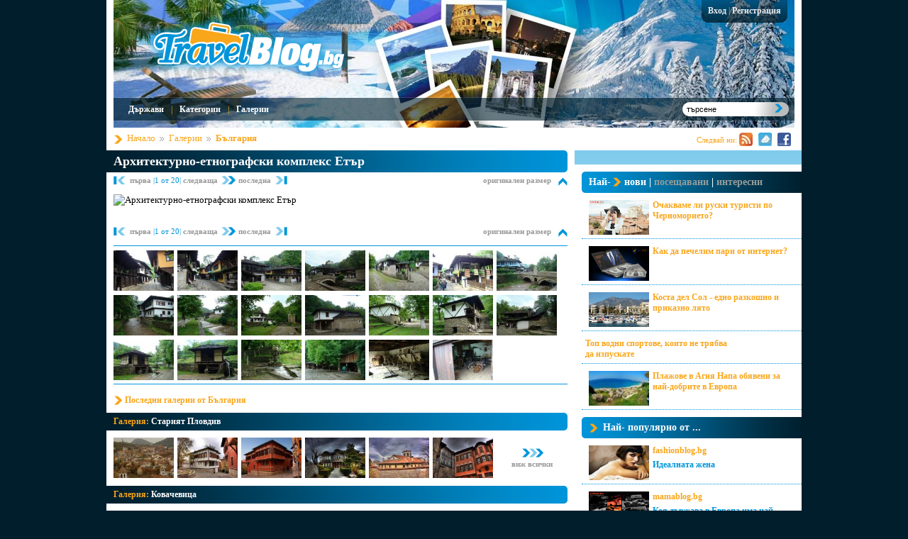

--- FILE ---
content_type: text/html; charset=utf-8
request_url: http://www.travelblog.bg/gallery/%EF%BF%BD%EF%BF%BD%EF%BF%BD%EF%BF%BD%EF%BF%BD%EF%BF%BD%EF%BF%BD%EF%BF%BD%EF%BF%BD%EF%BF%BD%EF%BF%BD%EF%BF%BD%EF%BF%BD%EF%BF%BD%EF%BF%BD%EF%BF%BD%EF%BF%BD%EF%BF%BD%EF%BF%BD%EF%BF%BD%EF%BF%BD%EF%BF%BD%EF%BF%BD%EF%BF%BD-%EF%BF%BD%EF%BF%BD%EF%BF%BD%EF%BF%BD%EF%BF%BD%EF%BF%BD%EF%BF%BD%EF%BF%BD%EF%BF%BD%EF%BF%BD%EF%BF%BD%EF%BF%BD%EF%BF%BD%EF%BF%BD%EF%BF%BD%EF%BF%BD%EF%BF%BD%EF%BF%BD%EF%BF%BD%EF%BF%BD%EF%BF%BD%EF%BF%BD-%EF%BF%BD%EF%BF%BD%EF%BF%BD%EF%BF%BD%EF%BF%BD%EF%BF%BD%EF%BF%BD%EF%BF%BD%EF%BF%BD%EF%BF%BD%EF%BF%BD%EF%BF%BD%EF%BF%BD%EF%BF%BD%EF%BF%BD%EF%BF%BD-%EF%BF%BD%EF%BF%BD%EF%BF%BD%EF%BF%BD%EF%BF%BD%EF%BF%BD%EF%BF%BD%EF%BF%BD-gallery6530/travelblog.bg
body_size: 6264
content:
<!DOCTYPE html PUBLIC "-//W3C//DTD XHTML 1.0 Transitional//EN" "http://www.w3.org/TR/xhtml1/DTD/xhtml1-transitional.dtd">
<html xmlns="http://www.w3.org/1999/xhtml">
	<head>
		<title>Архитектурно-етнографски комплекс Етър - Галерия -travelblog.bg</title>
		<meta name="description" content="Галерия - Архитектурно-етнографски комплекс Етър" />
		<meta name="keywords" content="Архитектурно-етнографски,комплекс,Етър,галерия" />
		<meta name="Googlebot" content="index,follow" />
		<meta name="robots" content="index,follow" />
		<base href="travelblog.bg" />
		<meta http-equiv="Content-Type" content="text/html;charset=UTF-8"/>
		<meta http-equiv="X-UA-Compatible" content="IE=edge" />
		<meta name="google-site-verification" content="N0Si8W7Lsu-3E2jhqExZ1zo65eZwM0aay5C5om6owf8" />
		<link rel="stylesheet" href="/css/travelblog.bg/styles.css" type="text/css" />
		<!--[if lte IE 7]>
			<link rel="stylesheet" type="text/css" href="/css/ie.css" type="text/css" />
		<![endif]-->
		<!--[if IE 8]>
			<link rel="stylesheet" type="text/css" href="/css/ie8.css" type="text/css" />
		<![endif]-->
		<!--[if IE 9]>
			<link rel="stylesheet" type="text/css" href="/css/ie9.css" type="text/css" />
		<![endif]-->

		<link rel="stylesheet" href="/css/common.css" type="text/css" />
				<script type="text/javascript" src="/js/jquery-1.4.2.min.js" ></script>
		<script type="text/javascript" src="/js/jquery.corner.js" ></script>
		<script type="text/javascript" src="/js/jquery.tmpl.min.js" ></script>
		<script type="text/javascript" src="/js/travelblog.bg/main.js" ></script>
		<script type="text/javascript" src="/js/common.js" ></script>
		

		<script type="text/javascript">

		  var _gaq = _gaq || [];
		  _gaq.push(['_setAccount', 'UA-1457385-22']);
		  _gaq.push(['_trackPageview']);

		  (function() {
		    var ga = document.createElement('script'); ga.type = 'text/javascript'; ga.async = true;
		    ga.src = ('https:' == document.location.protocol ? 'https://ssl' : 'http://www') + '.google-analytics.com/ga.js';
		    var s = document.getElementsByTagName('script')[0]; s.parentNode.insertBefore(ga, s);
		  })();

		</script>
		

			</head>

	<body>
		<div id="wrapper">
			<div class="header">
	<div class="logo">
		<a href="/"><img src="/i/travel-logo.png" alt="Travelblog" /></a>
		<div class="register">
			<div class="left snippet"></div>
			<div class="content snippet">
									<a href="/login">Вход</a>
					|
					<a href="/register">Регистрация</a>
							</div>
			<div class="right snippet"></div>
		</div>
					<div id="top-sponsor" class="right">
				<p></p>
				<div></div>
			</div>
			<div class="clear"><!--  --></div>
			</div>
	<div class="navigation">
		<div class="left"></div>
		<div class="content">
			<ul>
									<li><a href="/" title="По континенти" class="main-menu-item" id="menu-item-464">Държави</a></li>
											<li>|</li>
														<li><a href="/" title="Категории" class="main-menu-item" id="menu-item-918">Категории</a></li>
											<li>|</li>
														<li><a href="/" title="Галерии" class="main-menu-item" id="menu-item-737">Галерии</a></li>
												</ul>

			<form method="post" action="/search/">
				<div class="search">
					<input type="text" value="търсене" id="input_search" name="input_search" />
					<input type="submit" value="" id="submit_search" class="pointer" name="submit_search" />
				</div>
			</form>
			<div class="clear"><!--  --></div>
		</div>
		<div class="right"></div>
	</div>
</div>			<div id="main-container">
				<div class="navigation">
	<div class="left">
					<span class="bullet"></span>
			<span><a class="tree" href="/" title="Начало">Начало</a></span>
							<span><span class="tree">Галерии</span></span>
				<span><a class="tree selected" href="http://www.travelblog.bg/gallery/%EF%BF%BD%EF%BF%BD%EF%BF%BD%EF%BF%BD%EF%BF%BD%EF%BF%BD%EF%BF%BD%EF%BF%BD%EF%BF%BD%EF%BF%BD%EF%BF%BD%EF%BF%BD%EF%BF%BD%EF%BF%BD%EF%BF%BD%EF%BF%BD%EF%BF%BD%EF%BF%BD%EF%BF%BD%EF%BF%BD%EF%BF%BD%EF%BF%BD%EF%BF%BD%EF%BF%BD-%EF%BF%BD%EF%BF%BD%EF%BF%BD%EF%BF%BD%EF%BF%BD%EF%BF%BD%EF%BF%BD%EF%BF%BD%EF%BF%BD%EF%BF%BD%EF%BF%BD%EF%BF%BD%EF%BF%BD%EF%BF%BD%EF%BF%BD%EF%BF%BD%EF%BF%BD%EF%BF%BD%EF%BF%BD%EF%BF%BD%EF%BF%BD%EF%BF%BD-%EF%BF%BD%EF%BF%BD%EF%BF%BD%EF%BF%BD%EF%BF%BD%EF%BF%BD%EF%BF%BD%EF%BF%BD%EF%BF%BD%EF%BF%BD%EF%BF%BD%EF%BF%BD%EF%BF%BD%EF%BF%BD%EF%BF%BD%EF%BF%BD-%EF%BF%BD%EF%BF%BD%EF%BF%BD%EF%BF%BD%EF%BF%BD%EF%BF%BD%EF%BF%BD%EF%BF%BD-gallery6530/travelblog.bg" title="България">България</a></span>
						</div>
	<div class="right"><span>Следвай ни:</span>
							<a href="http://www.travelblog.bg/rss.php?blog=10&mode=1"><img src="/images/follow_us/0/b_21.jpg" alt="rss" /></a>
							<a href="http://travelblog.bg/newsletter"><img src="/images/follow_us/0/b_22.jpg" alt="email" /></a>
							<a href="http://www.facebook.com/pages/Travelblogbg/171217992901819"><img src="/images/follow_us/0/b_27.jpg" alt="Facebook" /></a>
						</div>
	<div class="clear"><!--  --></div>
</div>				<div class="content">
					<div class="left">
													<div id="sub-menu-caret">
	<div class="title">
		<span class="left"></span>
		<span class="right pointer" id="close-sub-menu-caret"></span>
		<div class="clear"><!--  --></div>
	</div>
	<div class="content">

	</div>
</div>												<div id="page">
	<div class="title">
		<div class="top snippet"></div>
		<div class="content main">
			<a href="http://www.travelblog.bg/gallery/%EF%BF%BD%EF%BF%BD%EF%BF%BD%EF%BF%BD%EF%BF%BD%EF%BF%BD%EF%BF%BD%EF%BF%BD%EF%BF%BD%EF%BF%BD%EF%BF%BD%EF%BF%BD%EF%BF%BD%EF%BF%BD%EF%BF%BD%EF%BF%BD%EF%BF%BD%EF%BF%BD%EF%BF%BD%EF%BF%BD%EF%BF%BD%EF%BF%BD%EF%BF%BD%EF%BF%BD-%EF%BF%BD%EF%BF%BD%EF%BF%BD%EF%BF%BD%EF%BF%BD%EF%BF%BD%EF%BF%BD%EF%BF%BD%EF%BF%BD%EF%BF%BD%EF%BF%BD%EF%BF%BD%EF%BF%BD%EF%BF%BD%EF%BF%BD%EF%BF%BD%EF%BF%BD%EF%BF%BD%EF%BF%BD%EF%BF%BD%EF%BF%BD%EF%BF%BD-%EF%BF%BD%EF%BF%BD%EF%BF%BD%EF%BF%BD%EF%BF%BD%EF%BF%BD%EF%BF%BD%EF%BF%BD%EF%BF%BD%EF%BF%BD%EF%BF%BD%EF%BF%BD%EF%BF%BD%EF%BF%BD%EF%BF%BD%EF%BF%BD-%EF%BF%BD%EF%BF%BD%EF%BF%BD%EF%BF%BD%EF%BF%BD%EF%BF%BD%EF%BF%BD%EF%BF%BD-gallery6530/travelblog.bg" title="Архитектурно-етнографски комплекс Етър">Архитектурно-етнографски комплекс Етър</a>
		</div>
		<div class="bottom snippet"></div>
	</div>

	<div class="content" id="gallery-content">
		<div class="gal-navigation">
<!--			<a href="/profile/13148">Автор: desci</a>-->
			<div class="clear"><!--  --></div>
			<a href="/Архитектурно-етнографски-комплекс-Етър-gallery6530/0" class="first pointer" title="първа">първа </a>
						<span> |1 от 20| </span>
			<a href="/Архитектурно-етнографски-комплекс-Етър-gallery6530/1" class="next pointer" title="следваща">следваща </a>			<a href="/Архитектурно-етнографски-комплекс-Етър-gallery6530/19" class="last pointer" title="последна"> последна </a>
			<a href="/Архитектурно-етнографски-комплекс-Етър-big6530/travelblog.bg" class="right big-image" title="оригинален размер">оригинален размер</a>
			<div class="clear"><!--  --></div>
		</div>


<!-- ads -->
			
			
		<div id="gal-main-image">
			<img src="/images/gallery_images/0/p_.jpg" width="640" alt="Архитектурно-етнографски комплекс Етър" />
			<div class="clear"><!--  --></div>
		</div>
		<div class="gal-navigation">
			<span id="image-description"></span>
			<div class="clear"><!--  --></div>
			<a href="/Архитектурно-етнографски-комплекс-Етър-gallery6530/0" class="first pointer" title="първа">първа </a>
						<span> |1 от 20| </span>
			<a href="/Архитектурно-етнографски-комплекс-Етър-gallery6530/1" class="next pointer" title="следваща">следваща </a>			<a href="/Архитектурно-етнографски-комплекс-Етър-gallery6530/19" class="last pointer" title="последна"> последна </a>
			<a href="/Архитектурно-етнографски-комплекс-Етър-big6530/travelblog.bg" class="right big-image" title="оригинален размер">оригинален размер</a>
			<div class="clear"><!--  --></div>
		</div>
		<div id="gal-additional-images">
							<div class="left">
					<a href="/gallery/Архитектурно-етнографски-комплекс-Етър-gallery6530/0" title="Архитектурно-етнографски комплекс Етър">
						<img src="/images/gallery_images/49/p_49497_thumb.jpg" width="85" height="57" alt="Архитектурно-етнографски комплекс Етър" />
					</a>
				</div>
							<div class="left">
					<a href="/gallery/Архитектурно-етнографски-комплекс-Етър-gallery6530/1" title="Архитектурно-етнографски комплекс Етър">
						<img src="/images/gallery_images/49/p_49498_thumb.jpg" width="85" height="57" alt="Архитектурно-етнографски комплекс Етър" />
					</a>
				</div>
							<div class="left">
					<a href="/gallery/Архитектурно-етнографски-комплекс-Етър-gallery6530/2" title="Архитектурно-етнографски комплекс Етър">
						<img src="/images/gallery_images/49/p_49499_thumb.jpg" width="85" height="57" alt="Архитектурно-етнографски комплекс Етър" />
					</a>
				</div>
							<div class="left">
					<a href="/gallery/Архитектурно-етнографски-комплекс-Етър-gallery6530/3" title="Архитектурно-етнографски комплекс Етър">
						<img src="/images/gallery_images/49/p_49500_thumb.jpg" width="85" height="57" alt="Архитектурно-етнографски комплекс Етър" />
					</a>
				</div>
							<div class="left">
					<a href="/gallery/Архитектурно-етнографски-комплекс-Етър-gallery6530/4" title="Архитектурно-етнографски комплекс Етър">
						<img src="/images/gallery_images/49/p_49501_thumb.jpg" width="85" height="57" alt="Архитектурно-етнографски комплекс Етър" />
					</a>
				</div>
							<div class="left">
					<a href="/gallery/Архитектурно-етнографски-комплекс-Етър-gallery6530/5" title="Архитектурно-етнографски комплекс Етър">
						<img src="/images/gallery_images/49/p_49502_thumb.jpg" width="85" height="57" alt="Архитектурно-етнографски комплекс Етър" />
					</a>
				</div>
							<div class="left">
					<a href="/gallery/Архитектурно-етнографски-комплекс-Етър-gallery6530/6" title="Архитектурно-етнографски комплекс Етър">
						<img src="/images/gallery_images/49/p_49503_thumb.jpg" width="85" height="57" alt="Архитектурно-етнографски комплекс Етър" />
					</a>
				</div>
							<div class="left">
					<a href="/gallery/Архитектурно-етнографски-комплекс-Етър-gallery6530/7" title="Архитектурно-етнографски комплекс Етър">
						<img src="/images/gallery_images/49/p_49504_thumb.jpg" width="85" height="57" alt="Архитектурно-етнографски комплекс Етър" />
					</a>
				</div>
							<div class="left">
					<a href="/gallery/Архитектурно-етнографски-комплекс-Етър-gallery6530/8" title="Архитектурно-етнографски комплекс Етър">
						<img src="/images/gallery_images/49/p_49505_thumb.jpg" width="85" height="57" alt="Архитектурно-етнографски комплекс Етър" />
					</a>
				</div>
							<div class="left">
					<a href="/gallery/Архитектурно-етнографски-комплекс-Етър-gallery6530/9" title="Архитектурно-етнографски комплекс Етър">
						<img src="/images/gallery_images/49/p_49506_thumb.jpg" width="85" height="57" alt="Архитектурно-етнографски комплекс Етър" />
					</a>
				</div>
							<div class="left">
					<a href="/gallery/Архитектурно-етнографски-комплекс-Етър-gallery6530/10" title="Архитектурно-етнографски комплекс Етър">
						<img src="/images/gallery_images/49/p_49507_thumb.jpg" width="85" height="57" alt="Архитектурно-етнографски комплекс Етър" />
					</a>
				</div>
							<div class="left">
					<a href="/gallery/Архитектурно-етнографски-комплекс-Етър-gallery6530/11" title="Архитектурно-етнографски комплекс Етър">
						<img src="/images/gallery_images/49/p_49508_thumb.jpg" width="85" height="57" alt="Архитектурно-етнографски комплекс Етър" />
					</a>
				</div>
							<div class="left">
					<a href="/gallery/Архитектурно-етнографски-комплекс-Етър-gallery6530/12" title="Архитектурно-етнографски комплекс Етър">
						<img src="/images/gallery_images/49/p_49509_thumb.jpg" width="85" height="57" alt="Архитектурно-етнографски комплекс Етър" />
					</a>
				</div>
							<div class="left">
					<a href="/gallery/Архитектурно-етнографски-комплекс-Етър-gallery6530/13" title="Архитектурно-етнографски комплекс Етър">
						<img src="/images/gallery_images/49/p_49510_thumb.jpg" width="85" height="57" alt="Архитектурно-етнографски комплекс Етър" />
					</a>
				</div>
							<div class="left">
					<a href="/gallery/Архитектурно-етнографски-комплекс-Етър-gallery6530/14" title="Архитектурно-етнографски комплекс Етър">
						<img src="/images/gallery_images/49/p_49511_thumb.jpg" width="85" height="57" alt="Архитектурно-етнографски комплекс Етър" />
					</a>
				</div>
							<div class="left">
					<a href="/gallery/Архитектурно-етнографски-комплекс-Етър-gallery6530/15" title="Архитектурно-етнографски комплекс Етър">
						<img src="/images/gallery_images/49/p_49512_thumb.jpg" width="85" height="57" alt="Архитектурно-етнографски комплекс Етър" />
					</a>
				</div>
							<div class="left">
					<a href="/gallery/Архитектурно-етнографски-комплекс-Етър-gallery6530/16" title="Архитектурно-етнографски комплекс Етър">
						<img src="/images/gallery_images/49/p_49513_thumb.jpg" width="85" height="57" alt="Архитектурно-етнографски комплекс Етър" />
					</a>
				</div>
							<div class="left">
					<a href="/gallery/Архитектурно-етнографски-комплекс-Етър-gallery6530/17" title="Архитектурно-етнографски комплекс Етър">
						<img src="/images/gallery_images/49/p_49514_thumb.jpg" width="85" height="57" alt="Архитектурно-етнографски комплекс Етър" />
					</a>
				</div>
							<div class="left">
					<a href="/gallery/Архитектурно-етнографски-комплекс-Етър-gallery6530/18" title="Архитектурно-етнографски комплекс Етър">
						<img src="/images/gallery_images/49/p_49515_thumb.jpg" width="85" height="57" alt="Архитектурно-етнографски комплекс Етър" />
					</a>
				</div>
							<div class="left">
					<a href="/gallery/Архитектурно-етнографски-комплекс-Етър-gallery6530/19" title="Архитектурно-етнографски комплекс Етър">
						<img src="/images/gallery_images/49/p_49516_thumb.jpg" width="85" height="57" alt="Архитектурно-етнографски комплекс Етър" />
					</a>
				</div>
						<div class="clear"><!--  --></div>
			<center>
			<!-- old ads -->
		</center>
		</div>
		<p class="gal-cat-name">Последни галерии от България</p>
	</div>

			<div class="title">
		<div class="top snippet"></div>
		<div class="content ">
			Галерия: <a href="/Старият-Пловдив-gal6714.html" title="Старият Пловдив">Старият Пловдив</a>
		</div>
		<div class="bottom snippet"></div>
	</div>

	<div class="list">
					<div class="left image"><a href="/gallery/Старият-Пловдив-gallery6714/0" title=""><img height="57px" src="/images/gallery_images/50/p_50786_thumb.jpg" width="85px" alt="" /></a></div>
					<div class="left image"><a href="/gallery/Старият-Пловдив-gallery6714/1" title=""><img height="57px" src="/images/gallery_images/50/p_50787_thumb.jpg" width="85px" alt="" /></a></div>
					<div class="left image"><a href="/gallery/Старият-Пловдив-gallery6714/2" title=""><img height="57px" src="/images/gallery_images/50/p_50788_thumb.jpg" width="85px" alt="" /></a></div>
					<div class="left image"><a href="/gallery/Старият-Пловдив-gallery6714/3" title=""><img height="57px" src="/images/gallery_images/50/p_50789_thumb.jpg" width="85px" alt="" /></a></div>
					<div class="left image"><a href="/gallery/Старият-Пловдив-gallery6714/4" title=""><img height="57px" src="/images/gallery_images/50/p_50790_thumb.jpg" width="85px" alt="" /></a></div>
					<div class="left image"><a href="/gallery/Старият-Пловдив-gallery6714/5" title=""><img height="57px" src="/images/gallery_images/50/p_50791_thumb.jpg" width="85px" alt="" /></a></div>
		
					<a href="/Старият-Пловдив-gal6714.html" class="no-decoration" title="">
				<div class="navigation left">
					<span>виж всички</span>
				</div>
			</a>
				<div class="clear"><!--  --></div>
	</div>
			<div class="title">
		<div class="top snippet"></div>
		<div class="content ">
			Галерия: <a href="/Ковачевица-gal6658.html" title="Ковачевица">Ковачевица</a>
		</div>
		<div class="bottom snippet"></div>
	</div>

	<div class="list">
					<div class="left image"><a href="/gallery/Ковачевица-gallery6658/0" title=""><img height="57px" src="/images/gallery_images/50/p_50765_thumb.jpg" width="85px" alt="" /></a></div>
					<div class="left image"><a href="/gallery/Ковачевица-gallery6658/1" title=""><img height="57px" src="/images/gallery_images/50/p_50766_thumb.jpg" width="85px" alt="" /></a></div>
					<div class="left image"><a href="/gallery/Ковачевица-gallery6658/2" title=""><img height="57px" src="/images/gallery_images/50/p_50767_thumb.jpg" width="85px" alt="" /></a></div>
					<div class="left image"><a href="/gallery/Ковачевица-gallery6658/3" title=""><img height="57px" src="/images/gallery_images/50/p_50768_thumb.jpg" width="85px" alt="" /></a></div>
					<div class="left image"><a href="/gallery/Ковачевица-gallery6658/4" title=""><img height="57px" src="/images/gallery_images/50/p_50769_thumb.jpg" width="85px" alt="" /></a></div>
					<div class="left image"><a href="/gallery/Ковачевица-gallery6658/5" title=""><img height="57px" src="/images/gallery_images/50/p_50770_thumb.jpg" width="85px" alt="" /></a></div>
		
					<a href="/Ковачевица-gal6658.html" class="no-decoration" title="">
				<div class="navigation left">
					<span>виж всички</span>
				</div>
			</a>
				<div class="clear"><!--  --></div>
	</div>
			<div class="title">
		<div class="top snippet"></div>
		<div class="content ">
			Галерия: <a href="/Бачковски-манастир-gal6585.html" title="Бачковски манастир">Бачковски манастир</a>
		</div>
		<div class="bottom snippet"></div>
	</div>

	<div class="list">
					<div class="left image"><a href="/gallery/Бачковски-манастир-gallery6585/0" title=""><img height="57px" src="/images/gallery_images/49/p_49799_thumb.jpg" width="85px" alt="" /></a></div>
					<div class="left image"><a href="/gallery/Бачковски-манастир-gallery6585/1" title=""><img height="57px" src="/images/gallery_images/49/p_49800_thumb.jpg" width="85px" alt="" /></a></div>
					<div class="left image"><a href="/gallery/Бачковски-манастир-gallery6585/2" title=""><img height="57px" src="/images/gallery_images/49/p_49801_thumb.jpg" width="85px" alt="" /></a></div>
					<div class="left image"><a href="/gallery/Бачковски-манастир-gallery6585/3" title=""><img height="57px" src="/images/gallery_images/49/p_49802_thumb.jpg" width="85px" alt="" /></a></div>
					<div class="left image"><a href="/gallery/Бачковски-манастир-gallery6585/4" title=""><img height="57px" src="/images/gallery_images/49/p_49803_thumb.jpg" width="85px" alt="" /></a></div>
					<div class="left image"><a href="/gallery/Бачковски-манастир-gallery6585/5" title=""><img height="57px" src="/images/gallery_images/49/p_49804_thumb.jpg" width="85px" alt="" /></a></div>
		
					<a href="/Бачковски-манастир-gal6585.html" class="no-decoration" title="">
				<div class="navigation left">
					<span>виж всички</span>
				</div>
			</a>
				<div class="clear"><!--  --></div>
	</div>
			<div class="title">
		<div class="top snippet"></div>
		<div class="content ">
			Галерия: <a href="/Дегустация-на-вино-gal6573.html" title="Дегустация на вино">Дегустация на вино</a>
		</div>
		<div class="bottom snippet"></div>
	</div>

	<div class="list">
					<div class="left image"><a href="/gallery/Дегустация-на-вино-gallery6573/0" title=""><img height="57px" src="/images/gallery_images/49/p_49622_thumb.jpg" width="85px" alt="" /></a></div>
		
				<div class="clear"><!--  --></div>
	</div>
			<div class="title">
		<div class="top snippet"></div>
		<div class="content ">
			Галерия: <a href="/село-Косово-gal6572.html" title="село Косово">село Косово</a>
		</div>
		<div class="bottom snippet"></div>
	</div>

	<div class="list">
					<div class="left image"><a href="/gallery/село-Косово-gallery6572/0" title=""><img height="57px" src="/images/gallery_images/49/p_49614_thumb.jpg" width="85px" alt="" /></a></div>
					<div class="left image"><a href="/gallery/село-Косово-gallery6572/1" title=""><img height="57px" src="/images/gallery_images/49/p_49615_thumb.jpg" width="85px" alt="" /></a></div>
					<div class="left image"><a href="/gallery/село-Косово-gallery6572/2" title=""><img height="57px" src="/images/gallery_images/49/p_49616_thumb.jpg" width="85px" alt="" /></a></div>
					<div class="left image"><a href="/gallery/село-Косово-gallery6572/3" title=""><img height="57px" src="/images/gallery_images/49/p_49617_thumb.jpg" width="85px" alt="" /></a></div>
					<div class="left image"><a href="/gallery/село-Косово-gallery6572/4" title=""><img height="57px" src="/images/gallery_images/49/p_49618_thumb.jpg" width="85px" alt="" /></a></div>
					<div class="left image"><a href="/gallery/село-Косово-gallery6572/5" title=""><img height="57px" src="/images/gallery_images/49/p_49619_thumb.jpg" width="85px" alt="" /></a></div>
		
					<a href="/село-Косово-gal6572.html" class="no-decoration" title="">
				<div class="navigation left">
					<span>виж всички</span>
				</div>
			</a>
				<div class="clear"><!--  --></div>
	</div>
		<p class="gal-cat-name gal-cat-name-last"><a href="/gallery/България-glct134.html" title="Последни галерии от България">Всички галерии от България</a></p>
	<div id="image-hover">
		<div id="image-prev" class="snippet left hidden">
					</div>
		<div id="image-next" class="snippet right hidden">
			<a href="/Архитектурно-етнографски-комплекс-Етър-gallery6530/1" class="right pointer" title="следваща"> </a>		</div>
		<div class="clear"><!--  --></div>
	</div>
</div>
					</div>
					<div class="right">
													<div class="top-caret">
	<div class="top-right-ad">

	</div>
</div>

<div class="box">
	
	<script type="text/javascript">
		$(function(){
			$(".right-article-link").click(function(){
				$(".right-article-link").removeClass("hover");
				$(this).addClass("hover");
				$("#articles-caret-box").html('<div class="loading" style="margin-top: 5px;"><img src="i/autoblog-msg-loading.gif" alt="loading" /></div>');

				act = $(this).attr("href").replace("#right-", "");

				$.post("/ajax/get_article_caret_news", {"act": act}, function(data){
					$("#articles-caret-box").html("");

					for (var i in data)
					{
						el  = '<div class="list-item">';
						el += '<div class="image left"><a href="/' + data[i].url + '" title="' + data[i].title + '" class="articles-caret">';
						if (data[i].image)
							el += '<img src="/images/gallery_images/' + parseInt(data[i].image/1000) + '/p_' + data[i].image + '_thumb.jpg" alt="' + data[i].title + '" width="85"/>';
						else if (data[i].video)
							el += '<img src="/images/video_images/' + parseInt(data[i].video/1000) + '/mov_' + data[i].video + '.jpg" alt="' + data[i].video + '" width="85"/>';

						el += '</a></div><div class="content left"><div class="text">';
						el += '<a href="/' + data[i].url + '" title="' + data[i].title + '" class="articles-caret">' + data[i].title + '</a>';
						el += '</div></div><div class="clear"><!--  --></div></div>';

						if (data[i].url != undefined)
							$("#articles-caret-box").append(el);
					}
				}, "json");

				return false;
			});
		});
	</script>
	
	<div class="title"><span class="no-bullet"><span id="right-left-bullet">Най- </span><a href="#right-new" class="right-article-link hover" >нови</a> | <a class="right-article-link" href="#right-visited">посещавани</a> | <a class="right-article-link" href="#right-popular">интересни</a></span></div>

	<div class="content" id="articles-caret-box">
					<div class="list-item">
				<div class="image left">
					<a href="/Ochakvame-li-ruski-turisti-po-Chernomorieto-id9687.html" title="Очакваме ли руски туристи по Черноморието?" class="articles-caret">
													<img src="/images/gallery_images/55/p_55885_thumb.jpg" alt="Очакваме ли руски туристи по Черноморието?" width="85"/>
											</a>
				</div>
				<div class="content left">
					<div class="text">
						<a href="/Ochakvame-li-ruski-turisti-po-Chernomorieto-id9687.html" title="Очакваме ли руски туристи по Черноморието?" class="articles-caret">Очакваме ли руски туристи по Черноморието?</a>
					</div>
				</div>
				<div class="clear"><!--  --></div>
			</div>
					<div class="list-item">
				<div class="image left">
					<a href="/Kak-da-pechelim-pari-ot-internet-id9684.html" title="Как да печелим пари от интернет?" class="articles-caret">
													<img src="/images/gallery_images/55/p_55882_thumb.jpg" alt="Как да печелим пари от интернет?" width="85"/>
											</a>
				</div>
				<div class="content left">
					<div class="text">
						<a href="/Kak-da-pechelim-pari-ot-internet-id9684.html" title="Как да печелим пари от интернет?" class="articles-caret">Как да печелим пари от интернет?</a>
					</div>
				</div>
				<div class="clear"><!--  --></div>
			</div>
					<div class="list-item">
				<div class="image left">
					<a href="/Kosta-del-Sol---edno-razkoshno-i-prikazno-lyato-id9682.html" title="Коста дел Сол - едно разкошно и приказно лято" class="articles-caret">
													<img src="/images/gallery_images/55/p_55880_thumb.jpg" alt="Коста дел Сол - едно разкошно и приказно лято" width="85"/>
											</a>
				</div>
				<div class="content left">
					<div class="text">
						<a href="/Kosta-del-Sol---edno-razkoshno-i-prikazno-lyato-id9682.html" title="Коста дел Сол - едно разкошно и приказно лято" class="articles-caret">Коста дел Сол - едно разкошно и приказно лято</a>
					</div>
				</div>
				<div class="clear"><!--  --></div>
			</div>
					<div class="list-item">
				<div class="image left">
					<a href="/Top-vodni-sportove-koito-ne-tryabva-da-izpuskate-id9680.html" title="Топ водни спортове, които не трябва да изпускате" class="articles-caret">
											</a>
				</div>
				<div class="content left">
					<div class="text">
						<a href="/Top-vodni-sportove-koito-ne-tryabva-da-izpuskate-id9680.html" title="Топ водни спортове, които не трябва да изпускате" class="articles-caret">Топ водни спортове, които не трябва да изпускате</a>
					</div>
				</div>
				<div class="clear"><!--  --></div>
			</div>
					<div class="list-item">
				<div class="image left">
					<a href="/Plajove-v-Agiya-Napa-obyaveni-za-nay-dobrite-v-Evropa--id9659.html" title="Плажове в Агия Напа обявени за най-добрите в Европа " class="articles-caret">
													<img src="/images/gallery_images/55/p_55629_thumb.jpg" alt="Плажове в Агия Напа обявени за най-добрите в Европа " width="85"/>
											</a>
				</div>
				<div class="content left">
					<div class="text">
						<a href="/Plajove-v-Agiya-Napa-obyaveni-za-nay-dobrite-v-Evropa--id9659.html" title="Плажове в Агия Напа обявени за най-добрите в Европа " class="articles-caret">Плажове в Агия Напа обявени за най-добрите в Европа </a>
					</div>
				</div>
				<div class="clear"><!--  --></div>
			</div>
			</div>
</div><div class="box">
	<div class="title"><span>Най- популярно от ...</span></div>

	<div class="content">
					<div class="list-item">
				<div class="image left">
					<a href="http://fashionblog.bg/Idealnata-jena-id9017.html" title="">
													<img src="/images/gallery_images/51/p_51158_thumb.jpg" alt="Идеалната жена" width="85"/>
											</a>
				</div>
				<div class="content left">
					<div class="source"><a href="http://fashionblog.bg" title="">fashionblog.bg</a></div>
					<div class="text">
						<a href="http://fashionblog.bg/Idealnata-jena-id9017.html" title="">Идеалната жена</a>
					</div>
				</div>
				<div class="clear"><!--  --></div>
			</div>
					<div class="list-item">
				<div class="image left">
					<a href="http://mamablog.bg/Koya-darjava-v-Evropa-ima-nay-mnogo-avtomobili-id9686.html" title="">
													<img src="/images/gallery_images/55/p_55884_thumb.jpg" alt="Коя държава в Европа има най-много автомобили?" width="85"/>
											</a>
				</div>
				<div class="content left">
					<div class="source"><a href="http://mamablog.bg" title="">mamablog.bg</a></div>
					<div class="text">
						<a href="http://mamablog.bg/Koya-darjava-v-Evropa-ima-nay-mnogo-avtomobili-id9686.html" title="">Коя държава в Европа има най-много автомобили?</a>
					</div>
				</div>
				<div class="clear"><!--  --></div>
			</div>
					<div class="list-item">
				<div class="image left">
					<a href="http://techblog.bg/Shpionski-tank-za-iPhone-iPad-iPod-Touch-id9654.html" title="">
													<img src="/images/gallery_images/55/p_55587_thumb.jpg" alt="Шпионски танк за iPhone, iPad, iPod Touch" width="85"/>
											</a>
				</div>
				<div class="content left">
					<div class="source"><a href="http://techblog.bg" title="">techblog.bg</a></div>
					<div class="text">
						<a href="http://techblog.bg/Shpionski-tank-za-iPhone-iPad-iPod-Touch-id9654.html" title="">Шпионски танк за iPhone, iPad, iPod Touch</a>
					</div>
				</div>
				<div class="clear"><!--  --></div>
			</div>
		
		<div class="clear"><!--  --></div>
	</div>
</div>
</center>

<div class="box">
	<div class="title"><span>Нашите спонсори</span></div>

	<div class="content">
<br/>



<br/><br/>




<br/><br/>



		<div class="clear"><!--  --></div>
	</div>
	
	
	<div class="bottom-navigation right">
		<a href="http://blogmedia.bg/?page_id=6" title="Стани наш спонсор">стани спонсор &raquo;</a>
		<div class="clear"><!--  --></div>
	</div>
	<div class="clear"><!--  --></div>
</div><div class="box">
	<div class="title"><span>Последни галерии</span></div>

	<div class="content images">
					

			<div class="gal-item left first">
				<a href="Kak-da-pestim-pari-ot-pokupkite-na-hranitelni-stoki?-gal7339.html" title="">
											<img src="/images/gallery_images/55/p_55881_thumb.jpg" width="85" height="57" alt="" />
									</a>
			</div>
					

			<div class="gal-item left ">
				<a href="Plaj-v-Agiya-Napa-gal7313.html" title="">
											<img src="/images/gallery_images/55/p_55629_thumb.jpg" width="85" height="57" alt="" />
									</a>
			</div>
					

			<div class="gal-item left ">
				<a href="Savage-Jungle-Island-gal7306.html" title="">
											<img src="/images/gallery_images/55/p_55575_thumb.jpg" width="85" height="57" alt="" />
									</a>
			</div>
					

			<div class="gal-item left first">
				<a href="Sofiya-kulturni-otrajeniya-gal7304.html" title="">
											<img src="/images/gallery_images/55/p_55556_thumb.jpg" width="85" height="57" alt="" />
									</a>
			</div>
					

			<div class="gal-item left ">
				<a href="Alila-Villas-Uluwatu-gal7303.html" title="">
											<img src="/images/gallery_images/55/p_55546_thumb.jpg" width="85" height="57" alt="" />
									</a>
			</div>
					

			<div class="gal-item left ">
				<a href="Hansar-Bangkok-gal7302.html" title="">
											<img src="/images/gallery_images/55/p_55539_thumb.jpg" width="85" height="57" alt="" />
									</a>
			</div>
					

			<div class="gal-item left first">
				<a href="The-Big-Six-Luxury-ski-hotels-gal7301.html" title="">
											<img src="/images/gallery_images/55/p_55533_thumb.jpg" width="85" height="57" alt="" />
									</a>
			</div>
					

			<div class="gal-item left ">
				<a href="Ekologichna-harta--Ustoychivi-Spa-&-Wellness-destinacii-gal7295.html" title="">
											<img src="/images/gallery_images/55/p_55517_thumb.jpg" width="85" height="57" alt="" />
									</a>
			</div>
					

			<div class="gal-item left ">
				<a href="Yobot-i-Yotel-New-York-gal7252.html" title="">
											<img src="/images/gallery_images/54/p_54983_thumb.jpg" width="85" height="57" alt="" />
									</a>
			</div>
		
		<div class="clear"><!--  --></div>

	</div>

	<div class="bottom-navigation right">
		<a href="/galleries/0" title="">към галериите &raquo;</a>
		<div class="clear"><!--  --></div>
	</div>
	<div class="clear"><!--  --></div>
</div><div class="box">
	<div class="title"><span>Ключови думи</span></div>

	<div class="content">
		<div class="keywords">
							<a href="/tags/Полинезия" class="gt500">Полинезия</a>
<!--				<a href="">link</a>-->
							<a href="/tags/дворци" class="gt500">дворци</a>
<!--				<a href="">link</a>-->
							<a href="/tags/Црес" class="gt500">Црес</a>
<!--				<a href="">link</a>-->
							<a href="/tags/Средна гора" class="gt500">Средна гора</a>
<!--				<a href="">link</a>-->
							<a href="/tags/Нова Скотия" class="gt500">Нова Скотия</a>
<!--				<a href="">link</a>-->
							<a href="/tags/Африка" class="gt500">Африка</a>
<!--				<a href="">link</a>-->
							<a href="/tags/Луна" class="gt500">Луна</a>
<!--				<a href="">link</a>-->
							<a href="/tags/Щавница Здруй" class="gt500">Щавница Здруй</a>
<!--				<a href="">link</a>-->
							<a href="/tags/Южна Америка" class="gt500">Южна Америка</a>
<!--				<a href="">link</a>-->
							<a href="/tags/фонтани" class="gt500">фонтани</a>
<!--				<a href="">link</a>-->
							<a href="/tags/Чернобио" class="gt500">Чернобио</a>
<!--				<a href="">link</a>-->
							<a href="/tags/Кируна" class="gt500">Кируна</a>
<!--				<a href="">link</a>-->
							<a href="/tags/Раниа" class="gt500">Раниа</a>
<!--				<a href="">link</a>-->
							<a href="/tags/Щавница" class="gt500">Щавница</a>
<!--				<a href="">link</a>-->
							<a href="/tags/Южна Корея" class="gt500">Южна Корея</a>
<!--				<a href="">link</a>-->
							<a href="/tags/Анурадхапура" class="gt500">Анурадхапура</a>
<!--				<a href="">link</a>-->
							<a href="/tags/Биарица" class="gt500">Биарица</a>
<!--				<a href="">link</a>-->
							<a href="/tags/музеи" class="gt500">музеи</a>
<!--				<a href="">link</a>-->
							<a href="/tags/Оук Айлънд" class="gt500">Оук Айлънд</a>
<!--				<a href="">link</a>-->
							<a href="/tags/Падингтън" class="gt500">Падингтън</a>
<!--				<a href="">link</a>-->
						<div class="clear"><!--  --></div>
		</div>
	</div>

	<div class="bottom-navigation right">
		<a href="/alltags.html" title="Виж всички ключови думи">виж всички &raquo;</a>
		<div class="clear"><!--  --></div>
	</div>
	<div class="clear"><!--  --></div>
</div>											</div>
					<div class="clear"><!--  --></div>
				</div>
			</div>
							<div class="footer">
	<div class="logo left">
		<a href="/" title=""><img src="/i/travel-footer-logo.png" alt="Travelblog.bg" /></a>
		<span id="ie7-logo-travel">е част от <a href="http://blogmedia.bg" title="Blogmedia.bg">Blogmedia.bg</a></span>
	</div>
	<div class="navigation right">

		<div class="bottom">
			Travelblog - Българският блог за туризъм и пътешествия
		</div>
	</div>

	<div class="clear"><!--  --></div>

	<div id="about" class="ie9-about-fix">
		Съдържанието на този уебсайт и технологиите, използвани в него, са под закрила на „Закона за авторското право и сродните му права”. Допуска се публикуване на текстови материали само при условие, че се посочи източникът и се добави линк към публикацията в Travelblog.bg.
	</div>

	<div class="bottom-navi">
		<div class="left">
			design by
			<a href="http://lalev.com" title="lalev.com" >lalev.com</a>,
			developed by
			<a href="http://tara-soft.net" title="tara-soft.net" >tara-soft.net</a>,

<div>
<a href="https://trackchanges.app/" rel="dofollow" target="_blank">Get email alerts for Excel file updates</a></div>


</div>
		<div class="right">
			<a href="http://blogmedia.bg/?page_id=6" title="реклама">реклама</a>
			|
			<a href="http://blogmedia.bg/?page_id=4" title="контакти">контакти</a>
		</div>
	</div>
</div>				<div id="blogs-list">
	<a href="http://autoblog.bg" title="autoblog.bg">autoblog.bg</a>
	
	<span>|</span>	<a href="http://motoblog.bg" title="motoblog.bg">motoblog.bg</a>
	
	<span>|</span>	<a href="http://travelblog.bg" title="travelblog.bg">travelblog.bg</a>
	
	<span>|</span>	<a href="http://mamablog.bg" title="mamablog.bg">mamablog.bg</a>
	
	<span>|</span>	<a href="http://fashionblog.bg" title="fashionblog.bg">fashionblog.bg</a>
	
	<span>|</span>	<a href="http://techblog.bg" title="techblog.bg">techblog.bg</a>
	
	<span>|</span>	<a href="http://funny.bg" title="funny.bg">funny.bg</a>
	
	</div>					</div>



	</body>
</html>

--- FILE ---
content_type: text/html; charset=utf-8
request_url: http://autoblog.bg/?landing=1&jsonp=evalJSONPLogin
body_size: 126
content:
evalJSONPLogin({"type":null,"data":null});

--- FILE ---
content_type: text/css
request_url: http://www.travelblog.bg/css/travelblog.bg/styles.css
body_size: 5582
content:
@CHARSET "UTF-8";

*{ margin: 0px; padding: 0px; outline: none; border: 0px; font-weight: normal;}
html { height: 100%; width: 100%; padding: 0px; margin: 0px;}
body { height: 100%; width: 100%; padding: 0px; margin: 0px; background-color: #001E2C; font-family: Tahoma;}
center { margin: 5px 0px; border: 0px;}

.clear {clear: both;}
.left {float: left;}
.right {float: right}
.pointer { cursor: pointer; cursor: hand;}
.block { display: block;}
.hidden { display: none;}

#wrapper { width: 980px; margin: 0px auto; background-color: #ffffff;}


.header { background: url(i/header-bg.jpg) no-repeat; height: 180px; width: 960px; margin: 0px auto; color: #BF9090; font-size: 12px;}
.header .register { float: right; position: absolute; top: 0px; right: 10px; color: #FFB000;}
.header .register .snippet { height: 32px; float: left; margin: 0px;}

.header .register .left { background: url(i/register-login-left-bg.png) no-repeat; margin: 0px; width: 9px;}
.header .register .right { background: url(i/register-login-right-bg.png) no-repeat; width: 9px }
.header .register .content { background: url(i/register-login-middle-bg.png) repeat-x; line-height: 30px;}
.header a { color: #EDECEC;  font-weight: bold; text-decoration: none;}
.header a:hover { text-decoration: underline;}
.header .logo { margin: 0px 0px 0px 48px; position: relative; padding: 22px 0px 0px 0px;}

.header .navigation a { color: #ffffff; height: 34px;}
.header .navigation { margin: 0px 0px 0px 0px;}
.header .navigation .snippet { float: left; height: 34px; width: 2px;}
.header .navigation .left  { background: url(i/header-navigation-left-bg.png) no-repeat; }
.header .navigation .right { background: url(i/header-navigation-right-bg.png) no-repeat; }
.header .navigation .content { background: url(i/header-navigation-middle-bg.png) repeat-x; width: auto; padding: 0px 0px 0px 16px;}
.header .navigation  ul { float: left;}
.header .navigation  li { list-style: none; float: left; line-height: 34px; padding: 0px 5px; color: #FFB000;}
.header .navigation  form { float: right; margin: 7px 13px 0px 0px;}
.header .navigation .search { background: url(i/search-input-bg.png) no-repeat; width: 150px; height: 20px; padding: 0px 0px 0px 6px; line-height: 20px;}
.header .navigation .search input[type='text'] { background: transparent; width: 90px; line-height: 13px; height: 13px; font-size: 13px; padding: 0px; margin: 0px}
.header .navigation .search #submit_search { background: transparent url(i/search-arrow4.png) no-repeat 0px 2px; width: 12px; height: 15px; margin: 0px 0px 0px 30px;}


#main-container { background-color: #ffffff; position: relative;}
#main-container .navigation { height: 27px; padding: 5px 0px 0px 10px; font-family: Tahoma; font-size: 14px; color: #0095DA;}
#main-container .navigation .bullet { background: url(i/search-arrow.png) no-repeat 0px 2px; width: 12px; height: 16px; display: block; float: left; margin: 0px 7px 0px 0px;}
#main-container .navigation span { color: #FAA61A; font-weight: bold;}
#main-container .navigation span a { color: #999999; font-weight: bold; text-decoration: none;}
#main-container .navigation span a:hover { text-decoration: underline;}
#main-container .navigation .tree { font-size: 13px; font-weight: normal; color: #FAA61A;  background: url(i/right-gray.gif) no-repeat center right; padding: 0px 12px 0px 0px; margin: 0px 3px 0px 0px;}
#main-container .navigation .selected { color: #FAA61A; font-weight: bold; background-image: none; padding: 0px 0px 0px 0px;}
#main-container .navigation .right { margin: 0px 10px 0px 0px; color: #666666; font-size: 11px}
#main-container .navigation .right a { margin: 0px 5px 0px 0px;}

#main-container .left .top-caret { background-color: #7FCAEC; height: 270px; width: 660px;}
#main-container .left .top-caret .item { background-color: #0095DA; position: relative; height: 250px; width: 315px; margin: 10px 0px 0px 10px; float: left; color: #ffffff;}
#main-container .left .top-caret .item img { width: 315px; height: 170px;}
#main-container .left .top-caret .item p { padding: 15px 0px 0px 14px;}
#main-container .left .top-caret .item p span { font-size: 11px; margin: 7px 10px 0px 0px;}
#main-container .left .top-caret .item p span .separator { font-weight: normal; margin: 0px; color: #ffffff;}
#main-container .left .top-caret .item p span a { font-weight: normal; color: #FFE05E;}
#main-container .left .top-caret .item a { color: #ffffff; font-weight: bold; text-decoration: none;}
#main-container .left .top-caret .item .text { background-color: #0095DA; display: none; opacity: 0.82; filter: alpha(opacity=82); text-align: justify; font-size: 13px; position: absolute; top: 0px; left: 0px; width: 295px; height: 175px; padding: 3px 10px 7px 10px;}

#sub-menu-caret { position: absolute; top: -7px; left: 10px; display: none; z-index: 1000;}
#sub-menu-caret .title { background-color: #0095DA; height: 39px; width: 640px; font-size: 12px; font-weight: bold; color: #ffffff;}
#sub-menu-caret .title .left { background: url(i/title-arrow.png) no-repeat; font-weight: bold; padding: 0px 0px 0px 20px; height: 13px; margin: 13px 0px 0px 10px;}
#sub-menu-caret .title .right { background: url(i/close2.png) no-repeat; margin: 13px 10px 0px 0px; height: 13px; width: 16px;}
#sub-menu-caret .content { background-color: #eeeeee; color: #555555; width: 630px; font-weight: bold; padding: 0px 10px 10px 0px; font-size: 11px; font-weight: bold;}
#sub-menu-caret .content p { clear: both; width: 600px; border-bottom: 1px solid #BF9090; font-weight: bold; color: #FAA61A; padding: 10px 0px 5px 0px; margin: 0px 0px 0px 13px; font-size: 13px;}
#sub-menu-caret .content a { display: block; width: 110px; font-weight: bold; line-height: 15px; margin: 9px 0px 0px 13px; color: #555; text-decoration: none;}
#sub-menu-caret .content a:hover { text-decoration: underline;}

#page a { color: #FAA61A; font-weight: bold; text-decoration: none;}
#page a:hover { text-decoration: underline;}
#page .item { border-bottom: 1px solid #0095DA; width: 640px; margin: 0px 0px 0px 15px; padding: 0px 0px 1px 0px;}
#page .item .title  {margin: 10px 0px 10px 0px;}
#page .item .title a { color: #FAA61A; font-size: 18px; }
#page .item .content { font-size: 13px; text-align: justify;}
#page .item .content p { color: #555655; line-height: 20px; width: 628px; margin: 0px; padding: 0px;}
#page .item .content p a { color:  #0095DA;}
#page .item .content .image { float: left; margin: 0px 10px 0px -9px;}
#page .item .content .image a { margin: 0px; padding: 0px; display: block;}
#page .item .content .image p { background-color: #0095DA; color: #ffffff; text-align: center; height: 25px; line-height: 25px; width: 200px; font-size: 11px;}
#page .foot { font-size: 11px; color: #ffffff; margin: 5px 0px 0px 0px;}
#page .foot a {color: #0095DA;}
#page .foot .right { margin-right: 5px;}
#page .foot .separator { color: #FAA61A; font-weight: bold;}
#page .foot .counter { background: url(i/comment-counter-bg.png) no-repeat; height: 21px; width: 26px; line-height: 15px; color: #ffffff; text-align: center; padding: 0px; margin: -1px 0px 0px 0px; }
#page .content .text div a { color: #0095DA;}
 
#page #user-forms { padding: 10px 0px 0px 0px; font-size: 12px; width: 500px;}
#page #user-forms p { color: #FAA61A; font-weight: bold;  width: 700px;}
#page #user-forms .title { background: url(i/profile-hr.png) no-repeat bottom left; padding: 0px 0px 4px 0px;}
#page #user-forms ul { margin: 20px 0px 0px 0px;}
#page #user-forms ul li { list-style: none; font-size: 11px; color: #666766; width: 300px; height: 28px;}
#page #user-forms ul li p.left { width: 110px; color: #666766; font-weight: normal;}
#page #user-forms ul li input { border: 1px solid #0095DA;}
#page #user-forms #register-btn { background: url(i/registration-btn.png) no-repeat; width: 92px; height: 20px; margin: 0px 0px 0px 210px;}
#page #user-forms #login-btn { background: url(i/vhod-btn.png) no-repeat; width: 56px; height: 20px; margin: 0px 0px 0px 90px;}
#page #user-forms img { margin: 10px 0px 10px 200px;}
#page #user-forms.newsletter img { margin: 0px 200px 0px 0px;}
#page #user-forms #newsletter-blogs { margin: 10px 0px 0px 0px;}
#page #user-forms #newsletter-blogs p { margin: 5px 0px 0px 0px;}
#page #user-forms #newsletter-blogs a { margin: 0px 0px 0px 10px; font-size: 14px; line-height: 18px;}

#page .edit, del { padding: 0px 0px 0px 23px; height: 16px;}
#page .edit { background: url(i/edit-icon.png) no-repeat center left; }

#main-container .right a { text-decoration: none; font-weight: bold; color: #0095DA;}
#main-container .right a:hover { text-decoration: underline;}
#main-container .right .top-caret { background: url(i/right-box-bg.png) repeat-x; width: 320px;}
#main-container .right .top-caret .top-right-ad { padding: 10px;}
#main-container .right .title { background: url(i/right-box-title-bg.png) no-repeat; width: 310px; height: 30px; color: #ffffff; margin: 10px 0px 0px 10px; font-size: 14px; font-weight: bold;}
#main-container .right .title span { background: url(i/title-arrow.png) no-repeat 0 2px; height: 30px; line-height: 30px; padding: 0px 0px 0px 20px; margin: 0px 0px 0px 10px; font-weight: bold;}
#main-container .right .list-item { margin: 10px 0px 0px 10px; border-bottom: 1px dotted #0095DA; padding: 0px 0px 5px 0px; width: 310px;}
#main-container .right .list-item .image { width: 85px; margin: 0px 0px 0px 10px;}
#main-container .right .list-item .image img { width: 85px; height: 49px;}
#main-container .right .list-item .content { width: 205px; font-size: 12px; margin: 0px 0px 0px 5px;}
#main-container .right .list-item .content .source { margin: 0px 0px 5px 0px;}
#main-container .right .list-item .content .source a { color: #FAA61A;}
#main-container .right .content { width: 320px;}
#main-container .right .content .sponsor { margin: 10px 10px 0px 20px;}
#main-container .right .box .bottom-navigation { text-align: right; width: 310px; border-top: 1px dotted #0095DA; margin: 5px 0px 0px 0px;}
#main-container .right .box .bottom-navigation a { font-size: 11px; color: #FAA61A; float: right; margin: 3px 7px 0px 0px;}
#main-container .right .box .images { width: 300px;}
#main-container .right .content .gal-item { margin: 10px 0px 0px 12px; }
#main-container .right .content .first { margin-left: 20px; }
#main-container .right .content .keywords { width: 300px; padding: 10px 0px 0px 20px;}
#main-container .right .content .keywords a { font-size: 13px; margin: 0px 10px 0px 0px;}
#main-container .right .content .keywords .lte100 { color: #7FCAEC;}
#main-container .right .content .keywords .lte500 { color: #0095DA;}
#main-container .right .content .keywords .gt500 { color: #FAA61A;}

#main-container .right .right-article-link { color: #969C9A}
#main-container .right .right-article-link:hover { text-decoration: none;}
#main-container .right .hover { color: #ffffff;}
#main-container .right .box .no-bullet { background-image: none; padding: 0px 0px 0px 0px;}
#main-container .right .box #right-left-bullet { background: url(i/title-arrow.png) no-repeat center right; padding: 0px 10px 0px 0px; margin: 0px 5px 0px 0px;}
#main-container .right .box .articles-caret { color: #FAA61A;}

#articles-top-caret { background-color: #004A6D; width: 660px; padding: 14px 0px 0px 0px;}
#articles-top-caret .title { background: url(i/search-arrow.png) no-repeat 10px 8px; background-color: #0095DA; height: 30px; border-top: 1px solid #ffffff; border-bottom: 1px solid #ffffff; color: #ffffff; font-size: 12px; font-weight: bold; line-height: 30px; width: 660px;}
#articles-top-caret .title .left { padding: 0px 0px 0px 20px; font-weight: bold; margin: 0px 0px 0px 8px;}
#articles-top-caret .content { width: 615px; padding: 5px 10px 10px 35px;}
#articles-top-caret .content span { width: 120px; line-height: 25px;}
#articles-top-caret .content a { font-size: 12px; color: #7FCAEC;}
#articles-top-caret .content a span { color: #ffffff; font-weight: bold;}

#page { width: 657px;}
#page .star1 { background: url(i/star1-icon.png) no-repeat; width: 16px; height: 16px;}
#page .star2 { background: url(i/star2-icon.png) no-repeat; width: 16px; height: 16px;}
#page .top-panel { margin: 5px 0px 5px 0px;}
#page a { text-decoration: none;}
#page a:hover { text-decoration: underline;}
#page .title .snippet { width: 657px; margin: 0px 0px 0px -7px;}
#page .title .top { background: url(i/title-top-bg.png) no-repeat; height: 5px;}
#page .title .bottom { background: url(i/title-bottom-bg.png) no-repeat; height: 5px;}
#page .title .content { background: url(i/title-middle-bg.png) repeat-y; padding: 0px 0px 0px 10px; width: 640px; color: #FAA61A; font-size: 12px; font-weight: bold;}
#page .title .main { font-size: 18px;}
#page .title a { color: #ffffff;}
#page .title .main a:hover { text-decoration: none; }
#page .content { font-size: 13px; width: 640px; padding: 0px 0px 0px 10px;}
#page .content .date { font-size: 11px; color: #FAA61A; width: 200px; margin: 3px 0px 0px 0px; }
#page .content .text { margin: 5px 0px 10px 0px; padding: 10px 0px 0px 0px; border-top: 1px solid #0095DA; color: #555655; text-align: justify;}
#page .content .text a { color: #FAA61A; font-weight: bold;}
#page .content .text ul { width: 600px; margin-left: 20px;}
#page .content .text ul li { margin-bottom: 2px;}

#page .list { width: 630px; padding: 10px 10px 10px 10px;}
#page .list .image { margin: 0px 5px 0px 0px;}
#page .list .navigation { background: url(i/right-3arrows.png) no-repeat center 0px; width: 80px; padding: 16px 0px 0px 0px; margin: 15px 0px 0px 10px; text-align: center; font-size: 11px; font-weight: bold;}
#page .list .navigation span { color: #999999;}
#page .list .no-decoration:hover { text-decoration: none;}
#page .list .share { color: #0095DA; font-size: 11px; font-weight: bold; line-height: 21px; height: 21px; display: block; padding: 0px 0px 0px 25px; margin: 0px 10px 0px 0px;}
#page .list #share-send-to-friend { background: url(/i/travelblog-email-icon.png) no-repeat;}
#page .list #share-facebook { background: url(/i/facebook-icon.png) no-repeat;}
#page .list #share-tweeter { background: url(/i/tweeter-icon.png) no-repeat;}
#page .list #share-svejo { background: url(/i/svejo-icon.png) no-repeat;}
#page .list #articles-comments { padding: 0px; width: 95px;}
#page .list #articles-comments span { background: url(i/comment-counter-bg.png) no-repeat; height: 21px; width: 26px; line-height: 16px; color: #ffffff; text-align: center; padding: 0px; margin: 3px 0px 0px 0px; }

#page .list .comment { margin: 0px 0px 10px 0px;}
#page .list .comment .snippet { height: 4px; margin: 0px 0px 0px -10px; width: 650px;}
#page .list .comment .top { background: url(i/page-element-caret-top.png) no-repeat;}
#page .list .comment .bottom { background: url(i/page-element-caret-bottom.png) no-repeat;}
#page .list .comment .content { background: url(i/page-element-caret-middle.png) repeat-y; padding: 0px 0px 0px 10px; margin: 0px 0px 0px -10px; overflow: auto;}
#page .list .comment .content { color: #0095DA; font-size: 11px; font-weight: bold;}
#page .list .comment .content .title .bottom { background: url(i/profile-hr.png) no-repeat; height: 5px; width: 640px;}
#page .list .comment .content .title p { font-size: 12px;}
#page .list .comment .content .title p a { color: #0095DA; font-size: 12px;}
#page .list .comment .content .title p a:hover { text-decoration: none;}
#page .list .comment .content .title p span { color: #FfcC99; margin: 0px 0px 0px 10px; font-weight: normal; font-size: 11px; height: 13px;}
#page .list .comment .content .comment-text img { float: left; margin: 5px; }
#page .list .comment .content .comment-text { padding: 0px 10px 0px 0px;}
#page .list .comment .content .comment-text p { float: left; text-align: justify; font-size: 12px; color: #666766; margin: 5px 0px 0px 0px;}
#page .list .comment .content .edit-album { color: #0095DA; font-weight: normal;}
#page .list .comment .content .del-album { margin: 0px 10px 0px 10px; height: 16px;}
#page .list .comment .content .edit-album:hover { text-decoration: none;}
#page .list .comment .reply, .like, .dislike { background: url(i/reply-comment-icon.png) no-repeat center left; padding: 3px 10px 3px 18px; }
#page .list .comment .like { background: url(i/like-icon.png) no-repeat center left;}
#page .list .comment .content .title p span.dislike { background: url(i/dislike-icon.png) no-repeat center left; margin: 0px 0px 0px 0px;}

#page .list .comment-small { margin: 0px 0px 10px 50px;}
#page .list .comment-small p { width: 590px;}
#page .list .comment-small .content { width: 590px;}
#page .list .comment-small .content .title .bottom { width: 590px;}
#page .list .comment-small .snippet { width: 600px; background-position: center right;}

#page #added-images { margin: 15px 0px 15px 0px;}
#page #uploaded-images div.left { width: 130px; height: 130px; margin: 10px; border: 2px solid #D6D6D6; background-color: #F5F5F5; text-align: center; line-height: 130px; vertical-align: middle; position: relative;}
#page #uploaded-images .left .del { width: 16px; height: 16px; top: -3px; right: -3px; position: absolute; margin: 0px; padding: 0px;}
#page #uploaded-images .left .sort { width: 50px; height: 16px; top: -5px; left: -10px; position: absolute; margin: 0px; padding: 0px;}
#uploaded-images .left .img-caption {position: absolute; bottom: -6px;}
#uploaded-images .left .img-caption input { width: 130px; margin-left: -1px; }

#page .list .comment form { padding: 5px 0px 0px 0px;}
#page .list .comment form #user-type span { margin: 0px 70px 0px 0px;}
#page .list .comment form #user-data div { border-left: 1px solid #0095DA; margin: 10px 70px 0px 5px; padding: 2px 0px 3px 10px;}
#page .list .comment form input { backgroun-color: #ffffff; border: 1px solid #0095DA; margin: 5px 0px 5px 0px;}
#page .list .comment form textarea { border: 1px solid #0095DA; width: 630px; height: 70px; color: #000000; margin: 5px 0px 0px 0px;}
#page .list .comment form #captcha { margin: 7px 0px 0px 0px;}
#page .list .comment form #captcha #submit { background: url(i/add-comment.png) no-repeat; width: 122px; height: 20px; border: 0px; margin: 0px 20px 0px 0px;}
#page .list .comment form #captcha img { margin: 0px 10px 0px 0px;}
#page .pg { font-size: 11px; font-weight: normal; margin: 3px 0px 0px 15px; }
#page .prev-pg {background: url(i/paging-arrow-left.png) no-repeat center left; padding: 0px 0px 0px 10px;}
#page .next-pg {background: url(i/paging-arrow-right.png) no-repeat center right; padding: 0px 10px 0px 0px;}
#page .pg:hover { text-decoration: none;}


#page .content .keywords { padding: 10px 0px 0px 0px;}
#page .content .keywords a { font-size: 13px; font-weight: bold; margin: 0px 10px 0px 0px;}
#page .content .keywords .lte100 { color: #7FCAEC;}
#page .content .keywords .lte500 { color: #0095DA;}
#page .content .keywords .gt500 { color: #FAA61A;}

#gallery-content .gal-navigation { margin: 5px 0px 5px 0px;}
#gallery-content .gal-navigation span { color: #0095DA; font-size: 11px;}
#gallery-content .gal-navigation a { color: #999999; font-weight: bold; font-size: 11px; height: 16px;}
#gallery-content .gal-navigation .first { background: url(i/left-first-arrow-b.png) no-repeat; padding: 0px 0px 0px 23px;}
#gallery-content .gal-navigation .next { background: url(i/right-next-arrow-b.png) no-repeat right; padding: 0px 23px 0px 0px;}
#gallery-content .gal-navigation .last { background: url(i/right-last-arrow-b.png) no-repeat right; padding: 0px 23px 0px 0px; margin: 0px 0px 0px 3px;}
#gallery-content .gal-navigation .prev { background: url(i/left-prev-arrow-b.png) no-repeat; padding: 0px 0px 0px 23px;}
#gallery-content .gal-navigation .big-image { background: url(i/up-arrow.png) no-repeat right; padding: 0px 23px 0px 0px;}
.gal-cat-name { color: #FAA61A; font-weight: bold; font-size: 12px; background: url(i/title-arrow.png) no-repeat center left; padding: 5px 0px 5px 16px; margin: 5px 0px;}
.gal-cat-name-last { margin: 0px 0px 0px 10px;}
#page .gal-cat-name-last a { color: #FAA61A;}
#image-hover { position: absolute; top: 100px; left: 8px;}
#image-hover .snippet { width: 325px; height: 424px; top: 0px; left: 0px; position: absolute; z-index: 10000;}
#image-hover .snippet a { width: 75px; height: 35px;}
#image-hover #image-next { left: 320px;}
#image-hover #image-next a { background: url(i/next-picture.png) no-repeat right; margin: 177px -3px 0px 0px;}
#image-hover #image-prev a { background: url(i/previous-picture.png) no-repeat right; margin: 177px 0px 0px -3px;}
#gal-additional-images { border-top: 1px solid #0095DA; border-bottom: 1px solid #0095DA; padding: 0px 0px 0px 0px; color: #555655; margin: 10px 0px 10px 0px;}
#gal-additional-images .left { margin: 1px 5px 0px 0px; }

#user-profile-info { padding: 10px 0px 10px 0px;}
#user-profile-info p { color: #0095DA;}
#user-profile-info p span { color: #FAA61A; }
#user-profile-info div { margin: 0px 0px 0px 10px;}
#page .user-profile-item { padding: 10px 0px 0px 0px; color: #FAA61A; font-weight: bold;}
#page .user-profile-item li { list-style: none; color: #666766; font-weight: normal; height: 30px; line-height: 25px;}
#page .user-profile-item li span { display: block; width: 100px;}
#page .user-profile-item p { font-size: 12px; margin: 0px 0px 0px 10px;}
#page .user-profile-item #edit-btn { background: url(i/btn-edit.png) no-repeat; width: 75px; height: 20px; border: 0px; margin: 0px 20px 10px 0px;}
#page .user-profile-item .title p { margin: 0px 0px 3px 0px ;}
#page .user-profile-item .title p a { color: #FAA61A;}
#page .user-profile-item .title p a:hover { text-decoration: none; }
#page .user-profile-item span { font-weight: normal;}
#page .user-profile-item .comment-text { font-weight: normal;}
#page .user-profile-item .add { background: url(i/add-icon.png) no-repeat; padding: 0px 0px 0px 23px; margin: 0px 0px 0px 5px;}
#page .user-profile-item .del { background: url(i/remove-icon.png) no-repeat; padding: 0px 0px 0px 23px; margin: 0px 0px 0px 5px;}
#page .user-profile-item .search { background: url(i/search-icon.png) no-repeat; padding: 0px 0px 0px 20px; margin: 0px 0px 0px 5px;}

#page .user-profile-item #article-gallery { display: none;}
#page .user-profile-item #article-gallery { margin: 10px 0px 10px 0px;}
#page .user-profile-item input { margin: 0px 0px 5px 0px; width: 435px;}
#page .user-profile-item input[type='text'] { border: 1px solid #0094da;}
#page .user-profile-item input[type='file'] { width: 200px;}
#page .user-profile-item #article-gallery .remove { background: url(i/remove-icon.png) no-repeat; padding: 0px 0px 0px 23px; margin: 0px 0px 0px 5px;}
#page .user-profile-item textarea { border: 1px solid #0094da; margin: 5px 0px 5px 0px;}
#page .user-profile-item #show-keyowrds { background: url(i/down-arrow-icon.png) no-repeat; display: block; width: 23px; height: 30px; position: absolute; left: 126px; top: 9px;}
#page .user-profile-item #keywords-input { border: 0px; width: 130px;}
#page .user-profile-item .input-holder { border: 1px solid #0094da; width: 150px; height: 18px;}
#page #btn-add { background: url(i/btn-add.png) no-repeat; width: 75px; height: 20px;}
#page #btn-edit { background: url(i/btn-edit.png) no-repeat; width: 92px; height: 20px;}
#page .user-profile-item .delete-album-from-article { background: url(i/remove-icon.png) no-repeat left; padding: 0px 0px 0px 20px;}
#page .user-profile-item #selected-albums { padding: 0px 0px 10px 0px; border-bottom: 1px solid #0094da; }
#page .user-profile-item #selected-albums p { margin: 3px 0px 0px 0px;}
#page .user-profile-item #selected-albums p .main-album { background: url(i/star-icon.png) no-repeat left; margin: 0px 0px 0px 5px; padding: 0px 0px 0px 20px;}
#page .user-profile-item .article-categories { height: 200px; overflow: auto; width: 250px; border: 1px solid #0094da; padding: 5px;}
#page .user-profile-item .lists ul li { line-height: 13px; height: 16px;}
#page .user-profile-item .lists ul li span { display: inline;}
#page .user-profile-item input[type='checkbox'] { margin: 2px 0px 0px 0px; float: right; width: 32px;}
#page .user-profile-item .lists .left { margin:0px 50px 0px 0px; }
#page .user-profile-item .lists .left .odd { background-color: #E0DCDC;}
#page .user-profile-item #search-albums-results .odd { background-color: #E0DCDC;}
#page #tag-info { padding: 0px 0px 10px 0px;}
#page #tag-info img { margin: 0px 15px 0px 10px;}
#page #tag-info p { font-size: 12px; color: #ffffff; text-align: justify; width: 640px; margin: 0px 0px 0px 10px;}
#page #tag-info p span { font-size: 17px; font-weight: bold; margin: 0px 0px 10px 0px;}

#page #user-interface .tabbed-menu { margin: 10px 0px 0px 0px;}
#page #user-interface .tabbed-menu li { list-style: none; margin: 0px 0px 0px 3px; font-weight: bold;}
#page #user-interface .tabbed-menu li.text { padding: 5px 0px 0px 0px; border: 0px;}
#page #user-interface .tabbed-menu li a { padding: 5px 10px 5px 10px; background-color: #7FCAEC; color: #543906;}
#page #user-interface .tabbed-menu li a:hover { text-decoration: none;}
#page #user-interface .tabbed-menu li .hover { background-color: #004566; color: #FFFFFF;}
#page #user-interface #mail-box { border: 1px solid #0094da; margin: 0px 0px 0px 3px; padding: 10px 5px 0px 5px;}
#page #user-interface #mail-box input[type='text'] { border: 1px solid #004566;}
#page #user-interface .mail-msg { margin: 0px 0px 10px 0px; background-color: #94A38C;  background: url(i/page-element-caret-middle.png) repeat-y; padding: 5px;}
.loading { width: 32px; margin: 0px auto 10px auto;}
#page #user-interface .mail-msg .separator { background: url(i/profile-hr.png) no-repeat; height: 5px; width: 620px;}
#page #user-interface .mail-msg p span { font-size: 11px;}
#page #user-interface .mail-msg p .del { background: url(i/delete-icon.png) no-repeat center; width: 16px; height: 16px;}
#page #user-interface .mail-msg p .reply { background: url(i/reply-icon.png) no-repeat center; width: 16px; height: 16px; margin: 0px 10px 0px 0px;}
#page #user-interface .mail-msg p span a { font-weight: normal;}
#page #user-interface .mail-msg p a:hover { text-decoration: none;}
#page #user-interface .tabbed-cont form #reply-text { width: 605px; padding: 5px;}
#page #user-interface .tabbed-cont a { color: #543906;}
#page #user-interface .tabbed-cont form #reply-title { padding: 3px; width: 400px; margin: 0px 0px 5px 0px;}
#page #user-interface .tabbed-cont form .send { background: url(i/btn-send.png) no-repeat; width: 75px; height: 20px; margin: 10px;}
#page #user-interface .tabbed-cont form .edit { margin: 10px;}
#page #user-interface .tabbed-cont form p { width: 300px; margin: 0px 0px 5px 0px; line-height: 21px;}
#page #user-interface .tabbed-cont form p label { line-height: 21px; margin: 0px 10px 0px 3px;}
#page #user-interface .tabbed-cont form p .w200 { border: 1px solid #004566; width: 200px;}
#page #user-interface .tabbed-cont form p select { border: 1px solid #004566; margin: 0px 0px 0px 6px;}
#page #user-interface .tabbed-cont img.left { padding: 5px; text-align: center;}
#page #user-interface .tabbed-cont #user-info { margin: -5px 0px 10px 20px;}
#page #user-interface .tabbed-cont #user-info p { height: 30px; line-height: 30px; font-weight: bold; font-size: 11px; width: 200px;}
#page #user-interface .tabbed-cont #user-info div.left { font-weight: bold; font-size: 11px; margin: 10px 0px 0px 0px; }
#page #user-interface .tabbed-cont #user-info span {  font-weight: normal; padding: 3px 0px 3px 23px;}
#page #user-interface .tabbed-cont #user-info .male { background: url(i/male-icon.png) no-repeat center left; }
#page #user-interface .tabbed-cont #user-info .city { background: url(i/city-icon.png) no-repeat center left; }
#page #user-interface .tabbed-cont #user-info .icq { background: url(i/icq-icon.png) no-repeat center left; }
#page #user-interface .tabbed-cont #user-info .link { background: url(i/link-icon.png) no-repeat center left; }
#page #user-interface .tabbed-cont #user-info .about { background: url(i/about-icon.png) no-repeat center left; }
#page #user-interface .tabbed-cont #user-info .skype { background: url(i/skype-icon.png) no-repeat center left; }
#page #user-interface .tabbed-cont #user-info .female { background: url(i/female-icon.png) no-repeat center left; }
#page #user-interface .tabbed-cont #user-info .calendar { background: url(i/calendar-icon.png) no-repeat center left; }
#page #user-interface #tb-albums.tabbed-cont img.left { margin: 0px 0px 5px 10px;}
#page #user-interface .profile { background-color: #E0DCDC; background: url(i/page-element-caret-middle.png) repeat-y; margin: 0px 0px 10px 0px; padding: 10px;}
#page #user-interface .error { margin: 0px 0px 5px 0px; font-weight: bold; color: #FAA61A;}
#page #user-interface .group .left img { margin: 5px 10px 5px 5px; padding: 5px;}
#page #user-interface .group .left h2 { color: #FAA61A; font-size: 19px; line-height: 25px;}
#page #user-interface .group .left h2 a:hover { text-decoration: none;}
#page #user-interface .group .left p { width: 200px; color: #000000;}
#page #user-interface .group .left p.info { width: 390px; line-height: 20px;}
#page #user-interface .group .left .info span { font-size: 12px; font-weight: bold;}
#page #user-interface .group .accept, .cancel, span.comment { background: url(i/accept-icon.png) no-repeat center left; padding: 3px 0px 3px 20px; margin: 0px 5px 0px 0px; color: #FAA61A;}
#page #user-interface .group .cancel { background-image: url(i/cancel-icon.png);}
#page #user-interface span.comment { background-image: url(i/comment-icon.png);}
#page #user-interface .group input, textarea, select { border: 1px solid #004566;}
#page #user-interface .group .textbox { width: 300px;}
#page #user-interface .group input[type='submit'] { border: 0px;}
#page #user-interface .group #cke_topic-text { margin: 0px 0px 0px 90px; width: 500px;}
#page #user-interface .group .left p.topic-info { width: 500px;}
#page #user-interface .group .text { width: 604px; margin: 0px auto; border-top: 1px solid #B8B8B8;}
#page #user-interface span.title { color: #FAA61A; font-size: 15px; font-weight: bold; margin: 0px 0px 0px 10px;}
#page #user-interface .group .send { background: url(i/btn-send.png) no-repeat; width: 75px; height: 20px; margin: 10px;}

#gallery-big { width: 100%; height: 100%; position: absolute; top: 0px; left: 0px; background-color: #001E2C; overflow: visible; margin: 0px; padding: 0px;}
#gallery-big .gal-navigation { background: url(i/gallery-navigation-bg.png) no-repeat; width: 977px; height: 33px; margin: 10px 10px 5px -5px; line-height: 28px; text-align: right; padding: 0px 23px 0px 0px; position: relative;}
#gallery-big .gal-navigation span { color: #ffffff; font-weight: bold; font-size: 11px;}
#gallery-big .gal-navigation .title { position: absolute; left: 35px; font-size: 18px;}
#gallery-big .gal-navigation a { color: #999999; font-weight: bold; font-size: 11px; height: 16px; text-decoration: none;}
#gallery-big .gal-navigation .first { background: url(i/left-first-arrow.png) no-repeat; padding: 0px 0px 0px 23px;}
#gallery-big .gal-navigation .next { background: url(i/right-next-arrow.png) no-repeat right; padding: 0px 23px 0px 0px;}
#gallery-big .gal-navigation .last { background: url(i/right-last-arrow.png) no-repeat right; padding: 0px 23px 0px 0px; margin: 0px 10px 0px 3px;}
#gallery-big .gal-navigation .prev { background: url(i/left-prev-arrow.png) no-repeat; padding: 0px 0px 0px 23px;}
#gallery-big #gallery-big-image { position: relative;}

.footer { background: #ffffff url(i/footer-bg.jpg) no-repeat; width:960px; height: 100px; margin: 20px auto 0px auto; color: #FAA61A; font-size: 12px;}
.footer a { text-decoration: none; font-weight: bold; color: #ffffff;}
.footer a:hover { text-decoration: underline;}
.footer .logo { padding: 0px 0px 0px 6px; font-weight: bold; width: 300px; margin: 10px 0px 0px 0px; height: 45px;}
.footer .logo span { display: block; margin: 23px -1px 0px 0px; font-weight: bold; float: right;}
.footer .navigation { margin: 8px 14px 0px 0px; font-weight: bold; text-align: right;}
.footer .navigation .bottom { color: #FFD38D; font-size: 11px; font-weight: bold; margin: 15px 0px 0px 0px;}
.footer #about { color: #E2E0E0; font-size: 10px; width: 930px; margin: 0px 0px 0px 10px;}
.footer .bottom-navi { border-top: 1px solid #FFD38D; width: 940px; margin: 2px auto 40px auto; padding: 2px 0px 0px 0px;}
.footer .bottom-navi .left { color: #E2E0E0; font-size: 11px;}
.footer .bottom-navi .left a { color: #FFD38D;}
.footer .bottom-navi .right { margin: 0px 10px 0px 0px;}
.footer .bottom-navi .right a { color: #FFFFFF; margin: 0px 0px 0px 0px; }

/*  FIXES 18.10.2010 */
#page .list #comments.comment .content form p { font-weight: bold;}
#page .list #comments.comment .content form span { font-weight: bold;}
#page .list #comments.comment .content form div.title { font-weight: bold;}
#page .content img { margin-top: 5px;}
/* END FIXES 18.10.2010 */

/*  FIXES 19.10.2010 */
#blogs-list { text-align: center; font-size: 11px; padding-bottom: 5px;}
#blogs-list a { color: #0095DA; font-weight: bold; text-decoration: none;}
#blogs-list a:hover { text-decoration: underline;}
#blogs-list span { paddin: 0px 5px; color: #0095DA;}
/* END FIXES 19.10.2010 */

/*  FIXES 20.10.2010 */
#top-sponsor { position: absolute; top: 35px; right: 20px;}
#top-sponsor p { color: #ffffff; font-weight: bold; text-align: center;}
#top-sponsor div { margin: 5px 0px 0px 0px;}
/* END FIXES 20.10.2010 */

.terms#page { font-weight: normal; font-family: Tahoma; text-align: justify; padding: 10px 20px 10px 20px; width: 620px; font-size: 14px;}
.terms#page h1 { font-size: 18px; font-weight: bold;}
.terms#page ol li { font-size: 15px; list-style: none;}

.title .content .comma { color: #ffffff; font-weight: bold;}

--- FILE ---
content_type: text/javascript
request_url: http://www.travelblog.bg/js/travelblog.bg/main.js
body_size: 1034
content:
if (!Array.indexOf)
{
  Array.prototype.indexOf = function (obj, start) {

    for (var i = (start || 0); i < this.length; i++)
	{
      if (this[i] == obj)
	  {
        return i;
      }
    }
    return -1;
  }
}
$(function(){
	$("#input_search").click(function(){
		if ($(this).val() == "търсене")
			$(this).val("");
	});
	$("#input_search").blur(function(){
		if ($(this).val() == "")
			$(this).val("търсене");
	});

	$(".popular-caret-item").mouseover(function(){
//		$(this).children(".text").fadeTo("fast", 0.82);
		$(this).children(".text").css("display", "block");
	});

	$(".popular-caret-item").mouseleave(function(){
//		$(this).children(".text").fadeOut("3000");
		$(this).children(".text").css("display", "none");
	});

	$("#close-sub-menu-caret").click(function(){
		$("#sub-menu-caret").fadeOut();
	});

	$(".main-menu-item").click(function(){
		id = $(this).attr("id").replace("menu-item-", "");

		$("#sub-menu-caret .title .left").html($(this).attr("title"));
		$("#sub-menu-caret .content").html("Зареждане");
		$("#sub-menu-caret").fadeIn();
		$("#sub-menu-caret .content").load("/ajax/get_sub_menu_caret/" + id);
		return false;
	});
	
	if ($.browser.mozilla && parseFloat($.browser.version.substr(0,3)) < 1.9)
	{
		$("#main-container .right .box").css({ "width": "200px"});
		$("#page .lists .article-categories ul li").css({ "width": "230px"}).find("input").css("margin-top", "-11px");
		$("#main-container .right .box .bottom-navigation").css({
			"margin-right": "-120px"
		});
		$(".footer .logo span").css({
			"margin-top": "-30px"
		});
		$("#about").css({
			"z-index": "9999",
			"clear": "left"
		});
		$(".footer .logo").css({
			"height": "45px"
		});
		$("#articles-comments .block").css({
			"margin-top": "-18px"
		});
	}
	
	$("#sub-menu-caret").mouseleave(function(){
		$("#close-sub-menu-caret").click();
	});

	$("#submit[name='btn_comment']").click(function(){
		if ($("#comment_textarea").val() == "")
		{
			alert("Моля въведете коментар!");
			return false;
		}
	});
	
	$("#gal-main-image").mousemove(function(e){
		t = $(this);
		x = e.pageX - t.offset().left;
		w = t.children("img").width();
		left = w/2;
		
		if (x < left)
		{
			$("#image-hover").children(".left").removeClass("hidden");
			$("#image-hover").children(".right").addClass("hidden");
		}
		else
		{
			$("#image-hover").children(".right").removeClass("hidden");
			$("#image-hover").children(".left").addClass("hidden");
		}
	});
	
	$("#image-hover").mouseout(function(){
		$("#image-hover").children(".left").addClass("hidden");
		$("#image-hover").children(".right").addClass("hidden");
	});
});